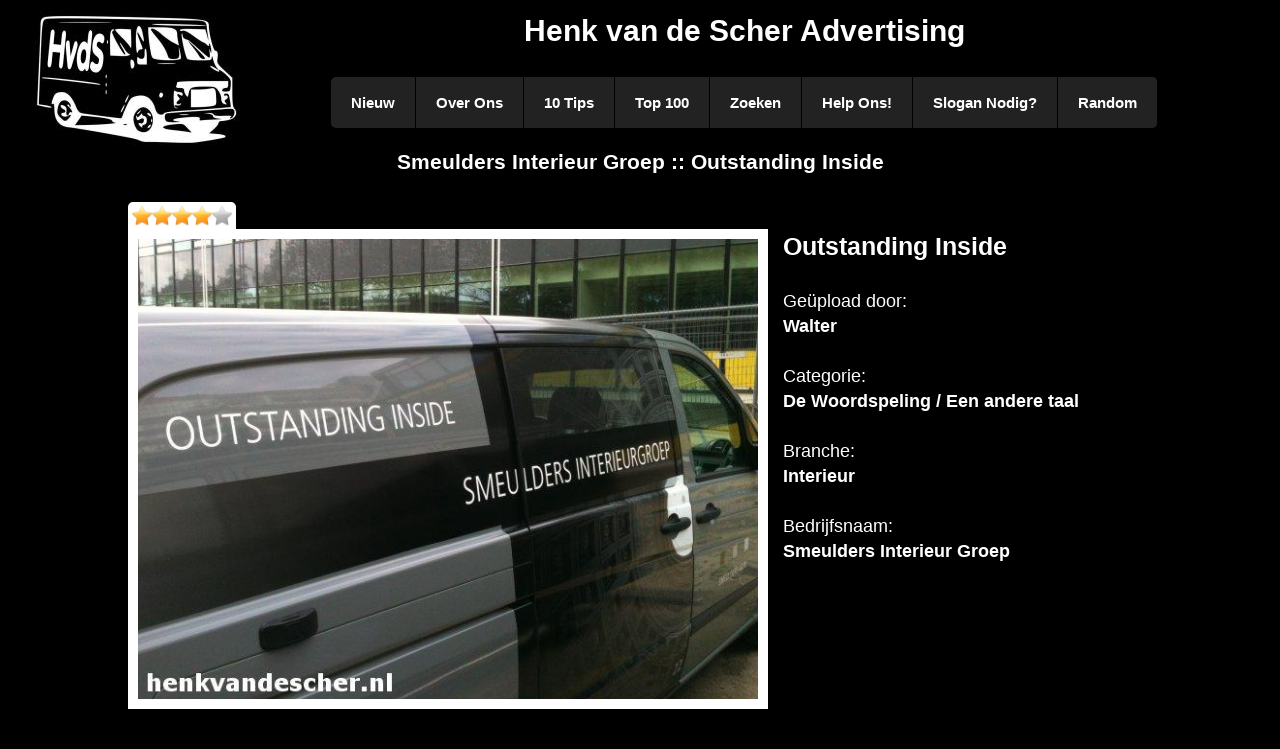

--- FILE ---
content_type: text/html; charset=UTF-8
request_url: https://www.henkvandescher.nl/de-woordspeling/outstanding-inside
body_size: 1085
content:
<!doctype html>
<html>
	<head>
		<meta charset="utf-8">
		<title>Smeulders Interieur Groep :: Outstanding Inside :: Henk van de Scher Advertising</title>
		<meta name="viewport" content="width=device-width,initial-scale=1.0">
		<meta name="Robots" content="index,follow" />
		<link type="text/css" rel="stylesheet" href="/css/main.2.0.css" media="screen" />
		<script type="text/javascript" src="https://ajax.googleapis.com/ajax/libs/jquery/1.9.1/jquery.min.js"></script>
		<script type="text/javascript" src="/js/jquery.mobile.custom.min.js"></script>
		<script type="text/javascript" src="/js/main.2.0.js"></script>
	</head>
<body>
<div class="wrapper">
<div class="main">
<div id="header"><a href="/" title="Henk van de Scher"><img src="/images/busjehvdsklein.jpg" alt="Henk van de Scher Advertising" /><h1>Henk van de Scher Advertising</h1></a></div>
<nav class="nav">
	<ul class="nav-list">
		<li class="nav-item"><a href="/nieuw" title="Nieuwste slogans">Nieuw</a></li>
		<li class="nav-item"><a href="/over-ons" title="Over Ons">Over Ons</a></li>
		<li class="nav-item"><a href="/10tips" title="10 Tips">10 Tips</a></li>
		<li class="nav-item"><a href="/top100" title="Top 100">Top 100</a></li>
		<li class="nav-item"><a href="/zoeken" title="Zoeken">Zoeken</a></li>
		<li class="nav-item"><a href="/help-ons" title="Help Ons!">Help Ons!</a></li>
		<li class="nav-item"><a href="/slogan-nodig" title="Slogan Nodig?">Slogan Nodig?</a></li>
		<li class="nav-item"><a href="/random" title="Een willekeurige slogan">Random</a></li>
	</ul>
	<div class="nav-mobile"></div>
</nav><div class="clear"></div>
<div class="title"><h2>Smeulders Interieur Groep :: Outstanding Inside</h2></div>

<div class="content">
<div class="sloganfull"><div class="star minivote" data-pid="1420" data-score="82"><div class="grey"></div><div class="gold score" style="width: 82px;"></div></div><span class="votemsg"></span><div class="sloganimg"><img src="/photos/4cc98c990b8d39e2313b1c7a6aa2073d.jpg" alt="Smeulders Interieur Groep :: Outstanding Inside"/></div><h2>Outstanding Inside</h2><p class="content-text">Geüpload door:<br /><strong>Walter</strong><br /><br />Categorie:<br /><strong><a href="/de-woordspeling" title="Categorie De Woordspeling">De Woordspeling</a> / <a href="/de-woordspeling/een-andere-taal" title="Categorie Een andere taal">Een andere taal</a></strong><br /><br />Branche:<br /><strong>Interieur</strong><br /><br />Bedrijfsnaam:<br /><strong>Smeulders Interieur Groep</strong><br /><br /></p></div><div class="clear"></div><p class="content-text">Wat vind je van deze slogan? Klik op een ster om je stem uit te brengen.</p><div id="pagination">
</div>
<div class="clear"></div></div>

</div>
<div id="footer">
	<div class="nav-design">Design by: <a href="http://www.dejong-it.nl/" title="Design by: deJong-IT">deJong-IT</a></div>
	<div class="nav-social"><img src="/images/twitter16.png" alt="Twitter"/>Volg Henk<span class="nomobile"> van de Scher</span> ook op twitter! (<a href="https://twitter.com/Henkvandescher" title="Henk van de Scher op Twitter">@Henkvandescher</a>)</div>
</div>
</div>
</body>
</html>